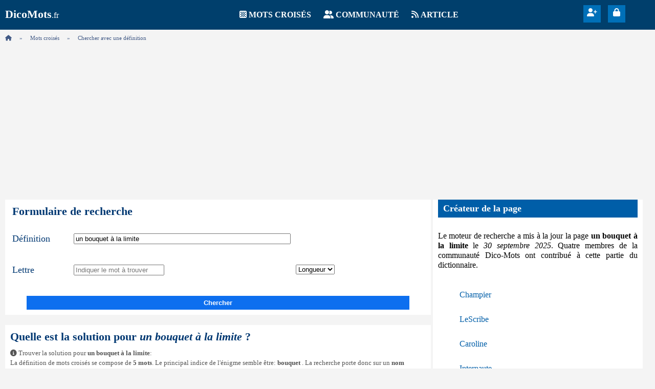

--- FILE ---
content_type: text/html; charset=UTF-8
request_url: https://www.dico-mots.fr/mots-croises/un+bouquet+%C3%A0+la+limite.html
body_size: 7968
content:
<!DOCTYPE html>
<html lang="fr">
 <head>
 <meta charset="utf-8">
 <meta name="viewport" content="width=device-width, initial-scale=1">
 <title>UN BOUQUET À LA LIMITE en 3 à 9 lettres</title>
 <meta name="description" content="Solution pour UN BOUQUET À LA LIMITE en 4 lettres pour vos grilles de mots croisés et mots fléchés. Dico-Mots vous propose 9 mots pour résoudre sa grille."/>
 <link rel="canonical" href="https://www.dico-mots.fr/mots-croises/un+bouquet+%C3%A0+la+limite.html"/>
 <style>body{margin:0;padding:0;background-color:#f4f4f4}:root{--blue_header:#003f6c;--blue_button:#0070b8;}h1,h2,h3{color:#003872;font-size:1.4em;font-weight:bold;margin:10px 0 0 10px;}header{background-color:var(--blue_header);color:#fff;}header>div{display:flex;flex-direction:row;padding:10px 0;}header>div>div.logo{margin:5px 10px;width:20%}header>div>div.logo>a{color:#fff;text-decoration:none}header>div>div.logo>a>span{font-size:1.4em;font-weight:bold}header>div>div.menu{width:65%;text-align:center}header>div>div.menu>div{display:inline-block;margin:10px;}header>div>div.menu>div>i{color:#fff;}div.header_tool_btn{background-color:#0070b8;display:inline-block;vertical-align:top;height:34px;width:34px;margin-right:10px;cursor:pointer}div.header_tool_btn>div{margin-top:6px}header>div>div.menu>div>a{color:#fff;font-weight:bold;text-transform:uppercase;text-decoration:none;}header>div>div.tools{width:15%;text-align:center;height:38px;}header>div>div.tools>i{color:#fff;background-color:#0070b8;font-size:1.2em;margin:0 5px;cursor:pointer;}div.header_logged_container{display:inline-block;position:relative;cursor:pointer}div.header_logged_container>img{height:32px;width:32px}div.header_logged_menu{background-color:#fff;border:1px solid #C0C0C0;right:0px;margin:0;padding:0;position:absolute;list-style:none;z-index:1000;min-width:200px;display:none}div.header_logged_menu>div{margin:10px}div.header_logged_menu>div>div.item{width:100%;text-align:left;display:inline-block;color:#333}div.header_logged_menu>ul{list-style-type:none;padding:0;margin-left:0px}div.header_logged_menu>ul>li{text-align:left;color:#333;padding:10px;margin:0;white-space:nowrap;background-color:#fff;}div.header_logged_menu>ul>li>i{margin-right:10px;width:18px}div.header_logged_menu>ul>li:hover{background-color:#f4f4f4;cursor:pointer}div.header_logged_menu>ul>li>a,div.header_logged_menu>ul>li>span{color:#005EA8;text-decoration:none;}header>div>div.mobile{margin-left:10px;width:36px;display:none}#Menu>ul{list-style-type:disc;color:var(--blue_button)}#Menu>ul>li{padding:10px 0}#Menu>ul>li>a{text-decoration:none;color:var(--blue_button)}div.hamburger_ico>div.bar{width:30px;height:4px;background-color:#fff;margin:5px 0;transition:0.4s;}div.hamburger_menu{width:260px;background-color:#f4f4f4;border:1px solid #c0c0c0;display:none;right:10px;top:64px;z-index:100;position:absolute;}div.hamburger_menu>ul{list-style-type:square;}div.hamburger_menu>ul>li{padding:10px 0}div.hamburger_menu>ul>li>a{color:#415985;text-decoration:none;}@media (max-width:750px){header>div>div.logo{width:50%}header>div>div.tools{width:40%;}header>div>div.menu{display:none}header>div>div.mobile{display:inline-block;width:10%;color:#fff}}ol.breadcrumb{list-style:none;font-size:70%;color:#415985;margin:10px 0 0 10px;padding:0}ol.breadcrumb>li.item::before{content:"»";display:inline-block;vertical-align:top;margin:0 15px;}ol.breadcrumb>li{display:inline;}ol.breadcrumb>li>a{color:#415985;text-decoration:none;}article{width:65%;display:inline-block;}article>div{width:100%;display:block;margin:10px}div.container{margin:20px 0;background:#fff;display:inline-block;}div.container>div.wrapper{margin:10px 0;width:100%;}div.solution_container{display:block;width:100%;padding-top:10px;background-color:#fff;}div.solution_container>div.bt{text-align:center;margin:10px 0;}aside{width:32%;display:inline-block;vertical-align:top}@media (max-width:750px){article{width:100%;min-height:400px;min-width:360px}article>div{width:100%;display:block;margin:10px 0;}aside{width:100%;}}footer{width:100%;min-height:64px;background-color:var(--blue_header);}footer>div{width:33%;display:inline-block;color:#fff;vertical-align:top}footer>div>div{margin:10px 0 0 10px;font-weight:bold;text-transform:uppercase;}footer>div>ul{padding:0;list-style:none;margin:10px 0 20px 20px}footer>div>ul>li{padding:4px 0}footer>div>ul>li>a{color:#fff;text-decoration:none}footer>div>ul>li>a:hover{text-decoration:underline}@media (max-width:750px){footer>div{width:100%;display:inline-block;color:#fff;vertical-align:top}}div.cwf_container{display:inline-block;color:#777;background:#fff;width:100%;}div.cwf_container>div.cwf_inner{margin:0 4px;position:relative;}div.cwf_form{color:#003872;font-size:1.4em;font-weight:bold;margin:10px 0 0 10px;}div.cwf_td{display:grid;grid-template-columns:120px auto 32%;margin-left:10px;margin-top:10px;}div.cwf_td>div{margin:20px 0;vertical-align:top;}div.cwf_inp_clue{grid-column:span 2;}input.cwf_clue{min-width:60%}label.csf{color:#003872;font-size:1.1em;margin-right:10px;}input.form_wp{display:inline-block;}div.cb_length{width:100px;}div.button_wrapper{margin:10px 0;display:block}button{background-color:#0d6fef;color:#fff;width:90%;padding:6px 0;border:0px;margin-top:10px;cursor:pointer;font-weight:bold}@media (max-width:540px){div.cwf_container>div.cwf_inner{margin:0 4px;position:relative;min-height:150px;min-width:360px}label.csf{color:#003872;font-size:1.1em;width:90%;display:inline-block;}div.cb_length{display:none}div.cwf_td{display:grid;grid-template-columns:120px auto;margin-left:10px;margin-top:10px;}div.cwf_inp_clue{grid-column:span 1;}}p.cse{font-size:0.8em;padding:10px;margin:0;line-height:1.5em;color:#555}table.csf_explain_tb_wp{border-collapse:collapse;margin:10px;padding:0;width:100%;}table.csf_explain_tb_wp>tbody>tr>td:first-child{padding:10px;width:30%;color:#555;white-space:nowrap;font-size:90%}table.csf_explain_tb_wp>tbody>tr>td:nth-child(2){text-align:right;width:20%}table.csf_explain_tb_wp>tbody>tr>td:last-child{text-align:left;width:50%}table.csf_explain_tb_clue{border-collapse:collapse;margin:10px;padding:0;width:100%;}table.csf_explain_tb_clue>tbody>tr>td:first-child{padding:10px;width:40%;color:#555;white-space:nowrap;font-size:90%}table.csf_explain_tb_clue>tbody>tr>td:last-child{width:60%;}table.csf_explain_tb_clue>tbody>tr>td>ul{padding:0;margin:0;list-style-type:none;}table.csf_explain_tb_clue>tbody>tr>td>ul>li{padding:4px 0}div.csi_ls_container{display:block;background-color:#f4f4f4}div.csi_ls_inner{margin:0 4px}:root{--green_pen:#34a853;--orange_pen:#FF6600;--blue_pen:#4183d7;--gray_pen:#777777;}body{padding:0;margin:0}div.csi_container{margin-top:10px;display:inline-block;width:100%}div.csi_fullmatch_title{margin:10px 0;text-align:center;width:95%;color:#003872;font-weight:bold;font-size:120%}div.csi_item{background-color:#fff;border:1px solid #cad0d9;border-radius:16px;display:inline-block;width:calc(100% - 15px);margin:10px 0;position:relative;box-shadow:2px 2px 2px #cad0d9;}div.csi_score{padding:4px 8px;color:#fff;font-weight:bold;float:right;margin-right:10px;border-radius:2px;margin-top:10px;position:absolute;top:-22px;right:30px;}span.criteria_tips{background-color:#4d9bcc;color:#fff;border-radius:50%;padding:4px;font-size:0.7em;font-weight:bold;display:inline-block;margin-right:5px;position:absolute;top:-12px;right:10px;}div.csi_title{display:block;width:100%;margin-left:5px;margin-top:10px;}div.csi_title>h3{margin:0;display:inline-block;font-size:1.6em}div.csi_letters{text-transform:uppercase;color:#777;font-weight:bold;margin-left:20px;display:inline-block;vertical-align:top;}div.csi_infobox{margin:10px;display:inline-block}div.csi_infobox>span{font-weight:bold}div.csi_infobox>p{font-size:0.8em;margin:5px 0 0 5px;color:#333}div.csi_gram{display:inline-block;color:#777;width:100%}div.csi_gram>div{margin:10px;}div.csi_gram>div>span{font-weight:bold}div.csi_gram>div>ul{margin:5px 0 0 5px;padding:0;list-style-type:none;}div.csi_gram>div>ul>li{padding:4px}div.csi_gram>div>ul>li>p{margin-left:5px;font-size:0.8em;color:#555;}span.gram_cat{background:url("https://www.dico-mots.fr/front/sprite_cw.png");display:inline-block;height:16px;vertical-align:bottom;}div.csi_clue{display:inline-block;width:100%;margin:10px}div.csi_clue>span{text-transform:uppercase;color:#777;font-weight:bold}div.csi_clue>ul{list-style-type:decimal;list-style-position:inside;display:inline;padding:0}div.csi_clue>ul>li{font-size:0.8em;padding:10px 5px}div.csi_clue>ul>li>a{color:#005EA8;text-decoration:none;}div.awidget{width:100%;display:inline-block;margin:10px;background-color:#fff}@media (max-width:750px){div.awidget{width:100%;display:inline-block;margin:0}}div.awidget>div.title{width:calc(100% - 20px);margin:0 10px;display:inline-block;font-size:1.1em;font-weight:bold;}div.awidget>div.title>div.label{padding:7px 0 7px 10px;}div.awidget>div.container{margin:10px}div.awidget>div.container>p{line-height:1.2em;font-size:100%;text-align:justify;}div.awidget>div.container>ul{padding:0;list-style:none;}div.awidget>div.container>ul>li{padding:6px;}div.awidget>div.container>ul>li>span>a{color:#005EA8;text-decoration:none;}div.awidget>div.container>table{border-collapse:collapse;width:90%}div.awidget>div.container>table>tbody>tr>td:first-child{padding:5px 10px;font-size:90%;width:40%}div.awidget>div.container>table>tbody>tr>td:last-child{padding:5px 10px;width:60%;color:#122844;}div.bg_gray{background-color:#122844}span.valign_link{vertical-align:top;margin:8px 0 0 8px;display:inline-block;}div.awidget{width:100%;display:inline-block;margin:10px;background-color:#fff}@media (max-width:750px){div.awidget{width:100%;display:inline-block;margin:0}}div.awidget>div.title{width:calc(100% - 20px);margin:0 10px;display:inline-block;font-size:1.1em;font-weight:bold;}div.awidget>div.title>div.label{padding:7px 0 7px 10px;}div.awidget>div.container{margin:10px}div.awidget>div.container>p{line-height:1.2em;font-size:100%;text-align:justify;}div.awidget>div.container>ul{padding:0;list-style:none;}div.awidget>div.container>ul>li{padding:6px;}div.awidget>div.container>ul>li>span>a{color:#005EA8;text-decoration:none;}div.awidget>div.container>table{border-collapse:collapse;width:90%}div.awidget>div.container>table>tbody>tr>td:first-child{padding:5px 10px;font-size:90%;width:40%}div.awidget>div.container>table>tbody>tr>td:last-child{padding:5px 10px;width:60%;color:#122844;}div.bg_gray{background-color:#122844}span.valign_link{vertical-align:top;margin:8px 0 0 8px;display:inline-block;}</style>
 <meta property="og:title" content="Un bouquet à la limite en 3 à 9 lettres sur Dico-Mots.fr" />
<meta property="og:description" content="Solution pour UN BOUQUET À LA LIMITE en 4 lettres pour vos grilles de mots croisés et mots fléchés. Dico-Mots vous propose 9 mots pour résoudre sa grille." />
<meta property="og:url" content="https://www.dico-mots.fr/mots-croises/un+bouquet+%C3%A0+la+limite.html" />
<meta property="og:image" content="https://www.dico-mots.fr/front/dm_logo.png" />
<meta property="og:locale" content="fr_FR" />
 
 <script async src="https://pagead2.googlesyndication.com/pagead/js/adsbygoogle.js?client=ca-pub-6147641292455800" crossorigin="anonymous"></script>
 </head>
 <body onload="UserUI.body_init()">
 <header>
 <div>
 <div class="logo">
 <a href="https://www.dico-mots.fr/" title="Accueil DicoMots">
 <span>DicoMots</span>.fr
 </a>
 </div> 
 <div class="menu">
 <div>
 <i class="fa-solid fa-chess-board"></i>
 <a href="https://www.dico-mots.fr/mots-croises/" title="Dictionnaire mots croisés" rel="category tag">Mots croisés</a>
 </div>
 <div>
 <i class="fa-solid fa-user-group"></i>
 <a href="https://www.dico-mots.fr/communaute/" title="Communauté de cruciverbistes" rel="category tag">Communauté</a>
 </div>
 <div>
 <i class="fa-solid fa-rss"></i>
 <a href="https://www.dico-mots.fr/article/" title="Nos articles" rel="category tag">Article</a>
 </div>
 </div>
 <div class="tools">
 <div class="header_tool_btn">
 <div> 
 <a href="https://www.dico-mots.fr/communaute/inscription-membre.html" title="Devenir membre">
 <i class="fa-solid fa-user-plus" title="Rejoindre la communauté" style="color:#fff"></i>
 </a>
 </div>
 </div>
 <!--IF(HEADER_LOGIN)-->
 <div class="header_tool_btn">
 <div> 
 <i class="fa-solid fa-lock" title="Se connecter à son compte" onmousedown="UserUI.dialog_login()"></i>
 </div>
 </div>
 <!--ENDIF(HEADER_LOGIN)-->
 
 </div>
 <div class="mobile" style="">
 <div class="hamburger_ico" onclick="UserUI.toggle_hamburger()">
 <div class="bar"></div>
 <div class="bar"></div>
 <div class="bar"></div>
 </div>
 <div id="hamburger_menu" class="hamburger_menu">
 <ul>
 <li><a href="https://www.dico-mots.fr/mots-croises/" title="Dictionnaire mots croisés">Mots croisés</a></li>
 <li><a href="https://www.dico-mots.fr/communaute/" title="Communauté de cruciverbistes">Communauté</a></li>
 <li><a href="https://www.dico-mots.fr/article/" title="Nos articles">Article</a></li>
 
 </ul>
 </div>
 </div>
 </div>
 </header>
 <nav aria-label="breadcrumb"><ol class="breadcrumb"><li><a href="https://www.dico-mots.fr/" title="Accueil Dico-Mots"><i class="fa-solid fa-house"></i></a></li><li class="item"><a href="https://www.dico-mots.fr/mots-croises/" title="mots croisés">Mots croisés</a></li><li class="item" aria-current="page">Chercher avec une définition</li></ol></nav> 
 <article>
 <div id="article_wrapper">
 
<div class="cwf_container">
 <div class="cwf_inner">
 <div class="cwf_form">Formulaire de recherche</div> 
 <div class="cwf_td">
 <div><label class="csf" for="cse_clue">Définition</label></div>
 <div class="cwf_inp_clue"><input type="text" class="cwf_clue" autocomplete="off" onkeyup="CSEngine.onkey_clue_inp(event)" placeholder="Chercher avec une définition" value="un bouquet à la limite" name="cwsearch_input_def" id="cse_clue"></div>
 <div><label class="csf" for="cse_pattern">Lettre</label></div>
 <div><input type="text" id="cse_wp_inp" class="form_wp" autocomplete="off" onkeyup="CSEngine.onkey_wp_inp(event)" name="cwsearch_input_pattern" placeholder="Indiquer le mot à trouver" value=""></div>
 <div class="cb_length"><select autocomplete="off" id="cse_wp_box" onchange="CSEngine.onchange_wp_box()">
 <option value="" selected>Longueur</option>
 <option value="3">3 lettres</option>
 <option value="4">4 lettres</option>
 <option value="5">5 lettres</option>
 <option value="6">6 lettres</option>
 <option value="7">7 lettres</option>
 <option value="8">8 lettres</option>
 <option value="9">9 lettres</option>
 <option value="10">10 lettres</option>
 <option value="11">11 lettres</option>
 <option value="12">12 lettres</option>
 </select></div>
 </div>
 </div>
 <div class="button_wrapper" style="text-align:center">
 <button onmousedown="CSEngine.query()" title="Lancer la recherche">Chercher</button>
 </div>
</div>
 <div>
 <div class="container">
 <div class="wrapper">
 <h1>Quelle est la solution pour <em>un bouquet à la limite</em> ?</h1>
 
<!--IF(EXPLAIN_CLUE)-->
<p class="cse">
 <i class="fa-solid fa-circle-info"></i>
 Trouver la solution pour <strong>un bouquet à la limite</strong>:
 <br>La définition de mots croisés se compose de <strong>5 mots</strong>. Le principal indice de l'énigme semble être: <strong>bouquet</strong> . La recherche porte donc sur un <strong>nom commun au masculin</strong> dans le dictionnaire de mots croisés.
</p>
<table class="csf_explain_tb_clue">
 <tbody> 
 <tr>
 <td>Le dictionnaire</td>
 <td style="color: #333;font-weight: bold">9 définitions</td>
 </tr>
 <tr>
 <td>Votre sélection</td>
 <td style="color: #005EA8;font-weight: bold">9 mots</td>
 </tr>
 <tr>
 <td valign="top">Solution affichée</td>
 <td><ul><li><span style="color: var(--green_pen)">1 mots correspondants</span></li><li><span style="color: var(--blue_pen)">7 mots probables</span></li><li><span style="color: var(--gray_pen)">1 mots possibles</span></li><ul></td>
 </tr>
 </tbody>
</table>
<!--ENDIF(EXPLAIN_CLUE)-->
 </div>
 </div>
 <div style="margin:20px 0;background:#fff">
 <div class="solution_container"> 
 <h2>Un bouquet à la limite en 3 à 9 lettres</h2>
 <div class="bt">
 <button onmousedown="ClueSubmiter.dialog_submit_clue()">Ajouter une définition</button> 
 </div>
 
<div> 
 
 <div class="csi_ls_container">
 <div class="csi_ls_inner">
 <div class="csi_container">
 <div class="csi_fullmatch_title">Un bouquet à la limite en 4 lettres</div>
 <div class="csi_item"> 
 <div class="csi_score" style="background-color: var(--green_pen)">100%</div>
 <div class="csi_title">
 <h3 style="color: var(--green_pen)">OREE</h3>
 <div class="csi_letters"><span class="gram_cat" style="width:100px;background-position: -10px -428px;"></span></div>
 </div>
 <div class="csi_gram" style="color:var(--green_pen);">
 <div>
 <ul><li><strong style="font-weight:bold;font-size:1em;color:#555">orée</strong> <span class="gram_cat" style="width:97px;background-position: -10px -168px;"></span></li><li><strong style="font-weight:bold;font-size:1em;color:#555">orer</strong> <span class="gram_cat" style="width:40px;background-position: -10px -348px;"></span></li></ul>
 </div>
 </div>
 <div class="csi_infobox" style="color:var(--green_pen);"><span>Synonyme de OREE</span><br><p>bord, bordure, côté, rebord, pourtour, banlieue, périphérie, contour, tour, liseré, limite, rive, côte.</p></div>
 <div class="csi_clue"><ul><li><a href="https://www.dico-mots.fr/mots-croises/un+bouquet+%C3%A0+la+limite.html" title="un bouquet à la limite">Un bouquet à la limite</a></li><li><a href="https://www.dico-mots.fr/mots-croises/%C3%A0+la+limite+de+la+for%C3%AAt.html" title="à la limite de la forêt">À la limite de la forêt</a></li><li><a href="https://www.dico-mots.fr/mots-croises/arbres+qui+cachent+la+for%C3%AAt.html" title="arbres qui cachent la forêt">Arbres qui cachent la forêt</a></li><li><a href="https://www.dico-mots.fr/mots-croises/bord+d%27un+bois.html" title="bord d'un bois">Bord d'un bois</a></li><li><a href="https://www.dico-mots.fr/mots-croises/bord+d%27une+for%C3%AAt.html" title="bord d'une forêt">Bord d'une forêt</a></li><li><a href="https://www.dico-mots.fr/mots-croises/bordure+foresti%C3%A8re.html" title="bordure forestière">Bordure forestière</a></li><li><a href="https://www.dico-mots.fr/mots-croises/entr%C3%A9e+de+la+futaie.html" title="entrée de la futaie">Entrée de la futaie</a></li><li><a href="https://www.dico-mots.fr/mots-croises/entr%C3%A9e+du+bois.html" title="entrée du bois">Entrée du bois</a></li><li><a href="https://www.dico-mots.fr/mots-croises/la+fin+du+bois.html" title="la fin du bois">La fin du bois</a></li><li><a href="https://www.dico-mots.fr/mots-croises/limite+du+bois.html" title="limite du bois">Limite du bois</a></li></ul></div> 
 </div>
 </div><div class="csi_container">
 
 <div class="csi_item"> 
 <div class="csi_score" style="background-color: var(--blue_pen)">75%</div>
 <div class="csi_title">
 <h3 style="color: var(--blue_pen)">ANA</h3>
 <div class="csi_letters"><span class="gram_cat" style="width:100px;background-position: -10px -406px;"></span></div>
 </div>
 <div class="csi_gram" style="color:var(--blue_pen);">
 <div>
 <ul><li><strong style="font-weight:bold;font-size:1em;color:#555">Ana</strong> <span class="gram_cat" style="width:54px;background-position: -10px -268px;"></span> <span style="color:#555">fem</span></li><li><strong style="font-weight:bold;font-size:1em;color:#555">ana</strong> <span class="gram_cat" style="width:97px;background-position: -10px -168px;"></span></li></ul>
 </div>
 </div>
 <div class="csi_infobox" style="color:var(--blue_pen);"><span>Synonyme de ANA</span><br><p>anthologie, recueil, florilège, extraits, chrestomathie, choix, spicilège, sottisier, bêtisier.</p></div>
 <div class="csi_clue"><ul><li><a href="https://www.dico-mots.fr/mots-croises/bouquet+de+pens%C3%A9es.html" title="bouquet de pensées">Bouquet de pensées</a></li><li><a href="https://www.dico-mots.fr/mots-croises/palindrome+humoristique.html" title="palindrome humoristique">Palindrome humoristique</a></li><li><a href="https://www.dico-mots.fr/mots-croises/pens%C3%A9es+faciles+%C3%A0+lire.html" title="pensées faciles à lire">Pensées faciles à lire</a></li><li><a href="https://www.dico-mots.fr/mots-croises/recueil+d%27anecdotes.html" title="recueil d'anecdotes">Recueil d'anecdotes</a></li><li><a href="https://www.dico-mots.fr/mots-croises/recueil+de+morceaux+choisis.html" title="recueil de morceaux choisis">Recueil de morceaux choisis</a></li><li><a href="https://www.dico-mots.fr/mots-croises/un+petit+livre+sans+pr%C3%A9tention.html" title="un petit livre sans prétention">Un petit livre sans prétention</a></li><li><a href="https://www.dico-mots.fr/mots-croises/petit+recueil+amusant.html" title="petit recueil amusant">Petit recueil amusant</a></li></ul></div> 
 </div>
 </div><div class="csi_container">
 
 <div class="csi_item"> 
 <div class="csi_score" style="background-color: var(--blue_pen)">75%</div>
 <div class="csi_title">
 <h3 style="color: var(--blue_pen)">GERBE</h3>
 <div class="csi_letters"><span class="gram_cat" style="width:100px;background-position: -10px -450px;"></span></div>
 </div>
 <div class="csi_gram" style="color:var(--blue_pen);">
 <div>
 <ul><li><strong style="font-weight:bold;font-size:1em;color:#555">gerbe</strong> <span class="gram_cat" style="width:97px;background-position: -10px -168px;"></span></li><li><strong style="font-weight:bold;font-size:1em;color:#555">gerber</strong> <span class="gram_cat" style="width:40px;background-position: -10px -348px;"></span></li></ul>
 </div>
 </div>
 <div class="csi_infobox" style="color:var(--blue_pen);"><span>Synonyme de GERBE</span><br><p>botte, chaussure, chausse, bouquet, éclaboussure, geyser, jaillissement, jet, girandole, guirlande.</p></div>
 <div class="csi_clue"><ul><li><a href="https://www.dico-mots.fr/mots-croises/bouquet.html" title="bouquet">Bouquet</a></li><li><a href="https://www.dico-mots.fr/mots-croises/botte+de+fleurs.html" title="botte de fleurs">Botte de fleurs</a></li><li><a href="https://www.dico-mots.fr/mots-croises/botte+de+fourrage.html" title="botte de fourrage">Botte de fourrage</a></li><li><a href="https://www.dico-mots.fr/mots-croises/botte+des+champs.html" title="botte des champs">Botte des champs</a></li><li><a href="https://www.dico-mots.fr/mots-croises/paquet+de+bl%C3%A9.html" title="paquet de blé">Paquet de blé</a></li></ul></div> 
 </div>
 </div><div class="csi_container">
 
 <div class="csi_item"> 
 <div class="csi_score" style="background-color: var(--blue_pen)">75%</div>
 <div class="csi_title">
 <h3 style="color: var(--blue_pen)">AROME</h3>
 <div class="csi_letters"><span class="gram_cat" style="width:100px;background-position: -10px -450px;"></span></div>
 </div>
 <div class="csi_gram" style="color:var(--blue_pen);">
 <div>
 <ul><li><strong style="font-weight:bold;font-size:1em;color:#555">arome</strong> <span class="gram_cat" style="width:97px;background-position: -10px -168px;"></span></li></ul>
 </div>
 </div>
 <div class="csi_infobox" style="color:var(--blue_pen);"><span>Synonyme de AROME</span><br><p>fragrance, parfum, effluve, effluence, émanation, exhalaison, relent, remugle, bouffée, fumet, miasme, essence, principe.</p></div>
 <div class="csi_clue"><ul><li><a href="https://www.dico-mots.fr/mots-croises/bouquet+dans+le+verre.html" title="bouquet dans le verre">Bouquet dans le verre</a></li><li><a href="https://www.dico-mots.fr/mots-croises/bouquet+dans+les+narines.html" title="bouquet dans les narines">Bouquet dans les narines</a></li><li><a href="https://www.dico-mots.fr/mots-croises/odeur+agr%C3%A9able.html" title="odeur agréable">Odeur agréable</a></li><li><a href="https://www.dico-mots.fr/mots-croises/%C3%A9manation+subtile.html" title="émanation subtile">Émanation subtile</a></li><li><a href="https://www.dico-mots.fr/mots-croises/il+sort+du+caf%C3%A9.html" title="il sort du café">Il sort du café</a></li><li><a href="https://www.dico-mots.fr/mots-croises/parfum+d%27un+mets.html" title="parfum d'un mets">Parfum d'un mets</a></li><li><a href="https://www.dico-mots.fr/mots-croises/principe+odorant.html" title="principe odorant">Principe odorant</a></li></ul></div> 
 </div>
 </div><div class="csi_container">
 
 <div class="csi_item"> 
 <div class="csi_score" style="background-color: var(--blue_pen)">75%</div>
 <div class="csi_title">
 <h3 style="color: var(--blue_pen)">PERSIL</h3>
 <div class="csi_letters"><span class="gram_cat" style="width:100px;background-position: -10px -472px;"></span></div>
 </div>
 <div class="csi_gram" style="color:var(--blue_pen);">
 <div>
 <ul><li><strong style="font-weight:bold;font-size:1em;color:#555">persil</strong> <span class="gram_cat" style="width:97px;background-position: -10px -168px;"></span></li></ul>
 </div>
 </div>
 
 <div class="csi_clue"><ul><li><a href="https://www.dico-mots.fr/mots-croises/bouquet+cueilli+dans+le+jardin.html" title="bouquet cueilli dans le jardin">Bouquet cueilli dans le jardin</a></li><li><a href="https://www.dico-mots.fr/mots-croises/est+cisel%C3%A9+en+cuisine.html" title="est ciselé en cuisine">Est ciselé en cuisine</a></li><li><a href="https://www.dico-mots.fr/mots-croises/plat+ou+fris%C3%A9+mais+toujours+vert.html" title="plat ou frisé, mais toujours vert">Plat ou frisé, mais toujours vert</a></li></ul></div> 
 </div>
 </div><div class="csi_container">
 
 <div class="csi_item"> 
 <div class="csi_score" style="background-color: var(--blue_pen)">75%</div>
 <div class="csi_title">
 <h3 style="color: var(--blue_pen)">PARFUM</h3>
 <div class="csi_letters"><span class="gram_cat" style="width:100px;background-position: -10px -472px;"></span></div>
 </div>
 <div class="csi_gram" style="color:var(--blue_pen);">
 <div>
 <ul><li><strong style="font-weight:bold;font-size:1em;color:#555">parfum</strong> <span class="gram_cat" style="width:97px;background-position: -10px -168px;"></span></li></ul>
 </div>
 </div>
 <div class="csi_infobox" style="color:var(--blue_pen);"><span>Synonyme de PARFUM</span><br><p>arôme, fragrance, effluve, effluence, émanation, exhalaison, relent, remugle, bouffée, fumet, miasme, odeur, senteur.</p></div>
 <div class="csi_clue"><ul><li><a href="https://www.dico-mots.fr/mots-croises/bouquet+de+fleurs.html" title="bouquet de fleurs">Bouquet de fleurs</a></li><li><a href="https://www.dico-mots.fr/mots-croises/odeur+agr%C3%A9able.html" title="odeur agréable">Odeur agréable</a></li></ul></div> 
 </div>
 </div><div class="csi_container">
 
 <div class="csi_item"> 
 <div class="csi_score" style="background-color: var(--blue_pen)">75%</div>
 <div class="csi_title">
 <h3 style="color: var(--blue_pen)">COROLLE</h3>
 <div class="csi_letters"><span class="gram_cat" style="width:100px;background-position: -10px -494px;"></span></div>
 </div>
 <div class="csi_gram" style="color:var(--blue_pen);">
 <div>
 <ul><li><strong style="font-weight:bold;font-size:1em;color:#555">corolle</strong> <span class="gram_cat" style="width:97px;background-position: -10px -168px;"></span><p>(Botanique) Ensemble formé par les pétales d'une fleur.</p></li></ul>
 </div>
 </div>
 <div class="csi_infobox" style="color:var(--blue_pen);"><span>Synonyme de COROLLE</span><br><p>pétale, feuille, limbe.</p></div>
 <div class="csi_clue"><ul><li><a href="https://www.dico-mots.fr/mots-croises/bouquet+de+p%C3%A9tales.html" title="bouquet de pétales">Bouquet de pétales</a></li><li><a href="https://www.dico-mots.fr/mots-croises/robe+v%C3%A9g%C3%A9tale.html" title="robe végétale">Robe végétale</a></li><li><a href="https://www.dico-mots.fr/mots-croises/d%C3%A9signe+l%27ensemble+des+p%C3%A9tales+d%27une+fleur.html" title="désigne l'ensemble des pétales d'une fleur">Désigne l'ensemble des pétales d'une fleur</a></li></ul></div> 
 </div>
 </div><div class="csi_container">
 
 <div class="csi_item"> 
 <div class="csi_score" style="background-color: var(--blue_pen)">75%</div>
 <div class="csi_title">
 <h3 style="color: var(--blue_pen)">OMBELLULE</h3>
 <div class="csi_letters"><span class="gram_cat" style="width:100px;background-position: -10px -538px;"></span></div>
 </div>
 <div class="csi_gram" style="color:var(--blue_pen);">
 <div>
 <ul><li><strong style="font-weight:bold;font-size:1em;color:#555">ombellule</strong> <span class="gram_cat" style="width:97px;background-position: -10px -168px;"></span></li></ul>
 </div>
 </div>
 
 <div class="csi_clue"><ul><li><a href="https://www.dico-mots.fr/mots-croises/bouquet+de+fleur+de+carotte.html" title="bouquet de fleur de carotte">Bouquet de fleur de carotte</a></li><li><a href="https://www.dico-mots.fr/mots-croises/tr%C3%A8s+petites+inflorescences.html" title="très petites inflorescences">Très petites inflorescences</a></li></ul></div> 
 </div>
 </div><div class="csi_container">
 
 <div class="csi_item"> 
 <div class="csi_score" style="background-color: var(--gray_pen)">55%</div>
 <div class="csi_title">
 <h3 style="color: var(--gray_pen)">CREVETTES</h3>
 <div class="csi_letters"><span class="gram_cat" style="width:100px;background-position: -10px -538px;"></span></div>
 </div>
 <div class="csi_gram" style="color:var(--gray_pen);">
 <div>
 <ul><li><strong style="font-weight:bold;font-size:1em;color:#555">crevette</strong> <span class="gram_cat" style="width:97px;background-position: -10px -168px;"></span></li></ul>
 </div>
 </div>
 <div class="csi_infobox" style="color:var(--gray_pen);"><span>Synonyme de CREVETTES</span><br><p>gambas, scampi, bouquets, langoustines.</p></div>
 <div class="csi_clue"><ul><li><a href="https://www.dico-mots.fr/mots-croises/beaux+bouquets.html" title="beaux bouquets">Beaux bouquets</a></li></ul></div> 
 </div>
 </div> 
 </div>
 </div>
</div>
 </div>
 </div>
 </div>
 </div>
 </article>
 <aside>
 
<div class="awidget">
 <div class="title">
 <div class="label" style="background:#005EA8;color:#fff">
 Créateur de la page
 </div>
 </div>
 <div class="container">
 <p>Le moteur de recherche a mis à la jour la page <strong>un bouquet à la limite</strong> le <em>30 septembre 2025</em>. Quatre membres de la communauté Dico-Mots ont contribué à cette partie du dictionnaire.</p><ul><li><img src="[data-uri]" data-src="https://www.dico-mots.fr/cdn/usr-avatar/default-48.jpg" width="32" height="32" alt="Avatar de champier" style="border-radius: 50%;"> <span class=""> <a href="https://www.dico-mots.fr/communaute/363-champier.html" title="Fiche profil de champier" class="">Champier</a></span></li><li><img src="[data-uri]" data-src="https://www.dico-mots.fr/cdn/usr-avatar/lescribe-48.jpg" width="32" height="32" alt="Avatar de LeScribe" style="border-radius: 50%;"> <span class=""> <a href="https://www.dico-mots.fr/communaute/1-lescribe.html" title="Fiche profil de LeScribe" class="">LeScribe</a></span></li><li><img src="[data-uri]" data-src="https://www.dico-mots.fr/cdn/usr-avatar/caroline-48.jpg" width="32" height="32" alt="Avatar de Caroline" style="border-radius: 50%;"> <span class=""> <a href="https://www.dico-mots.fr/communaute/3-caroline.html" title="Fiche profil de Caroline" class="">Caroline</a></span></li><li><img src="[data-uri]" data-src="https://www.dico-mots.fr/cdn/usr-avatar/default-48.jpg" width="32" height="32" alt="Avatar de Internaute" style="border-radius: 50%;"> <span class=""> <a href="https://www.dico-mots.fr/communaute/0-internaute.html" title="Fiche profil de Internaute" class="">Internaute</a></span></li></ul>
 </div>
</div>
<div class="awidget">
 <div class="title">
 <div class="label" style="background:#DD4B39;color:#fff">
 Vos Contributions
 </div>
 </div>
 <div class="container">
 <p>En janvier 2026, les ressources suivantes ont été ajoutées à DicoMots:</p><ul><li>87 énigmes de mots croisés<li><li>0 définitions<li></ul><p>Un grand merci aux membres pour leur soutien et leurs contributions:</p>
 </div>
</div>
 
 </aside>
 <footer>
 <div>
 <div>
 Suivez nous
 </div>
 <ul><li><i class="fa-solid fa-hashtag"></i>
 <a href="https://twitter.com/DicoMots" title="Retrouver nos Tweets" rel="nofollow">Twitter</a>
 </li>
 </ul>
 </div>
 <div>
 <div>
 A propos
 </div>
 <ul>
 <li><i class="fa-regular fa-circle-question"></i>
 <a href="https://www.dico-mots.fr/mentions-legales.html" title="Consulter les Mentions légales">Mentions légales</a>
 </li>
 <li><i class="fa-solid fa-user-shield"></i>
 <a href="https://www.dico-mots.fr/politique-confidentialite.html" title="Consulter la politique de confidentialité">Politique de confidentialité</a> 
 </li></ul>
 </div> 
 <div>
 <div>Copyright</div>
 <ul><li><i class="fa-regular fa-copyright"></i> 2015-2026 dico-mots.fr</li>
 <li><i class="fa-solid fa-envelope"></i>
 <a href="#contact" onmousedown="UserUI.ui_contact_form()" title="Contacter l'administrateur du site">Nous contacter</a></li>
 </ul>
 </div>
 </footer>
 <script src="https://www.dico-mots.fr/front/jsfront_cw-110.js" defer></script>
 <link rel="preload" href="https://cdnjs.cloudflare.com/ajax/libs/font-awesome/6.2.0/css/all.css" as="style" onload="this.onload = null;this.rel = 'stylesheet'">
 </body>
 </body>
<!-- Cache 14/01/2026 07:39:25 -->
</html>

--- FILE ---
content_type: text/html; charset=utf-8
request_url: https://www.google.com/recaptcha/api2/aframe
body_size: 258
content:
<!DOCTYPE HTML><html><head><meta http-equiv="content-type" content="text/html; charset=UTF-8"></head><body><script nonce="R5e1JmlgGRHUCMR47FcrMQ">/** Anti-fraud and anti-abuse applications only. See google.com/recaptcha */ try{var clients={'sodar':'https://pagead2.googlesyndication.com/pagead/sodar?'};window.addEventListener("message",function(a){try{if(a.source===window.parent){var b=JSON.parse(a.data);var c=clients[b['id']];if(c){var d=document.createElement('img');d.src=c+b['params']+'&rc='+(localStorage.getItem("rc::a")?sessionStorage.getItem("rc::b"):"");window.document.body.appendChild(d);sessionStorage.setItem("rc::e",parseInt(sessionStorage.getItem("rc::e")||0)+1);localStorage.setItem("rc::h",'1768672423644');}}}catch(b){}});window.parent.postMessage("_grecaptcha_ready", "*");}catch(b){}</script></body></html>